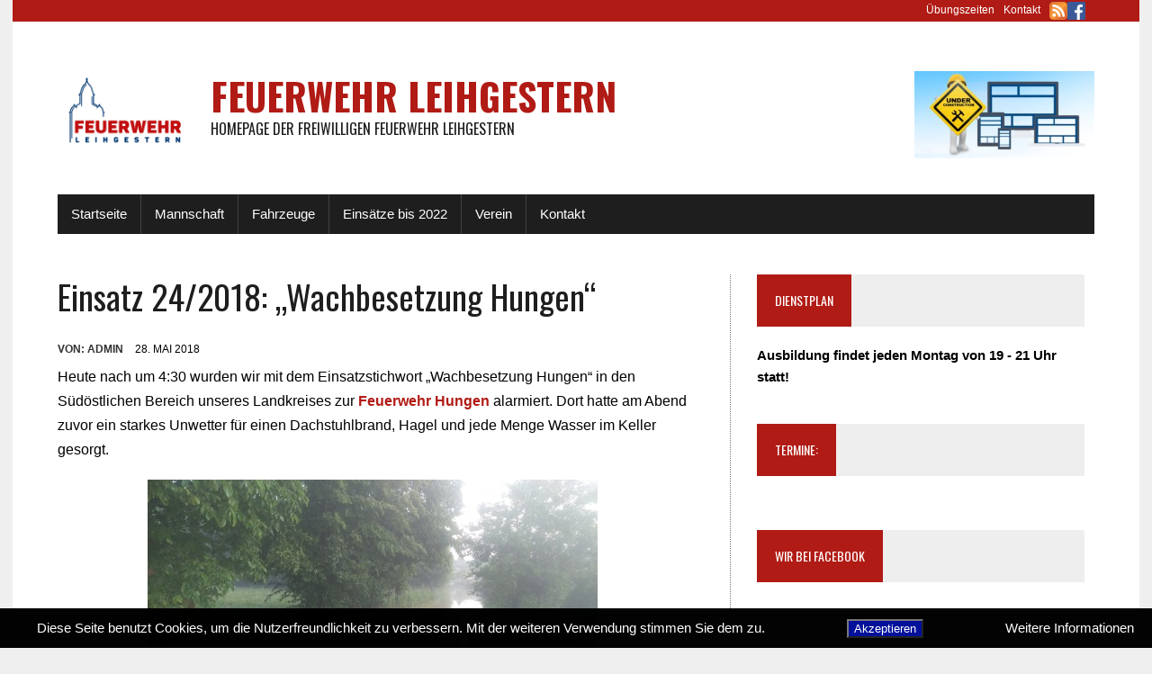

--- FILE ---
content_type: text/html; charset=UTF-8
request_url: https://www.feuerwehr-leihgestern.de/2018/05/28/einsatz-252018-wachbesetzung-hungen/
body_size: 9078
content:
<!DOCTYPE html>
<html class="no-js" lang="de">
<head>
<meta charset="UTF-8">
<meta name="viewport" content="width=device-width, initial-scale=1.0">
<link rel="profile" href="http://gmpg.org/xfn/11" />
<title>Einsatz 24/2018: &#8222;Wachbesetzung Hungen&#8220; &#8211; Feuerwehr Leihgestern</title>
<meta name='robots' content='max-image-preview:large' />
<link rel='dns-prefetch' href='//www.google.com' />
<link rel='dns-prefetch' href='//ajax.googleapis.com' />
<link rel='dns-prefetch' href='//fonts.googleapis.com' />
<link rel='dns-prefetch' href='//s.w.org' />
<link rel="alternate" type="application/rss+xml" title="Feuerwehr Leihgestern &raquo; Feed" href="https://www.feuerwehr-leihgestern.de/feed/" />
<link rel="alternate" type="application/rss+xml" title="Feuerwehr Leihgestern &raquo; Kommentar-Feed" href="https://www.feuerwehr-leihgestern.de/comments/feed/" />
<script type="text/javascript">
window._wpemojiSettings = {"baseUrl":"https:\/\/s.w.org\/images\/core\/emoji\/14.0.0\/72x72\/","ext":".png","svgUrl":"https:\/\/s.w.org\/images\/core\/emoji\/14.0.0\/svg\/","svgExt":".svg","source":{"concatemoji":"https:\/\/www.feuerwehr-leihgestern.de\/wp-includes\/js\/wp-emoji-release.min.js?ver=6.0.11"}};
/*! This file is auto-generated */
!function(e,a,t){var n,r,o,i=a.createElement("canvas"),p=i.getContext&&i.getContext("2d");function s(e,t){var a=String.fromCharCode,e=(p.clearRect(0,0,i.width,i.height),p.fillText(a.apply(this,e),0,0),i.toDataURL());return p.clearRect(0,0,i.width,i.height),p.fillText(a.apply(this,t),0,0),e===i.toDataURL()}function c(e){var t=a.createElement("script");t.src=e,t.defer=t.type="text/javascript",a.getElementsByTagName("head")[0].appendChild(t)}for(o=Array("flag","emoji"),t.supports={everything:!0,everythingExceptFlag:!0},r=0;r<o.length;r++)t.supports[o[r]]=function(e){if(!p||!p.fillText)return!1;switch(p.textBaseline="top",p.font="600 32px Arial",e){case"flag":return s([127987,65039,8205,9895,65039],[127987,65039,8203,9895,65039])?!1:!s([55356,56826,55356,56819],[55356,56826,8203,55356,56819])&&!s([55356,57332,56128,56423,56128,56418,56128,56421,56128,56430,56128,56423,56128,56447],[55356,57332,8203,56128,56423,8203,56128,56418,8203,56128,56421,8203,56128,56430,8203,56128,56423,8203,56128,56447]);case"emoji":return!s([129777,127995,8205,129778,127999],[129777,127995,8203,129778,127999])}return!1}(o[r]),t.supports.everything=t.supports.everything&&t.supports[o[r]],"flag"!==o[r]&&(t.supports.everythingExceptFlag=t.supports.everythingExceptFlag&&t.supports[o[r]]);t.supports.everythingExceptFlag=t.supports.everythingExceptFlag&&!t.supports.flag,t.DOMReady=!1,t.readyCallback=function(){t.DOMReady=!0},t.supports.everything||(n=function(){t.readyCallback()},a.addEventListener?(a.addEventListener("DOMContentLoaded",n,!1),e.addEventListener("load",n,!1)):(e.attachEvent("onload",n),a.attachEvent("onreadystatechange",function(){"complete"===a.readyState&&t.readyCallback()})),(e=t.source||{}).concatemoji?c(e.concatemoji):e.wpemoji&&e.twemoji&&(c(e.twemoji),c(e.wpemoji)))}(window,document,window._wpemojiSettings);
</script>
<style type="text/css">
img.wp-smiley,
img.emoji {
	display: inline !important;
	border: none !important;
	box-shadow: none !important;
	height: 1em !important;
	width: 1em !important;
	margin: 0 0.07em !important;
	vertical-align: -0.1em !important;
	background: none !important;
	padding: 0 !important;
}
</style>
	<link rel='stylesheet' id='ai1ec_style-css'  href='//www.feuerwehr-leihgestern.de/wp-content/plugins/all-in-one-event-calendar/public/themes-ai1ec/vortex/css/ai1ec_parsed_css.css?ver=3.0.0' type='text/css' media='all' />
<link rel='stylesheet' id='wp-block-library-css'  href='https://www.feuerwehr-leihgestern.de/wp-includes/css/dist/block-library/style.min.css?ver=6.0.11' type='text/css' media='all' />
<style id='global-styles-inline-css' type='text/css'>
body{--wp--preset--color--black: #000000;--wp--preset--color--cyan-bluish-gray: #abb8c3;--wp--preset--color--white: #ffffff;--wp--preset--color--pale-pink: #f78da7;--wp--preset--color--vivid-red: #cf2e2e;--wp--preset--color--luminous-vivid-orange: #ff6900;--wp--preset--color--luminous-vivid-amber: #fcb900;--wp--preset--color--light-green-cyan: #7bdcb5;--wp--preset--color--vivid-green-cyan: #00d084;--wp--preset--color--pale-cyan-blue: #8ed1fc;--wp--preset--color--vivid-cyan-blue: #0693e3;--wp--preset--color--vivid-purple: #9b51e0;--wp--preset--gradient--vivid-cyan-blue-to-vivid-purple: linear-gradient(135deg,rgba(6,147,227,1) 0%,rgb(155,81,224) 100%);--wp--preset--gradient--light-green-cyan-to-vivid-green-cyan: linear-gradient(135deg,rgb(122,220,180) 0%,rgb(0,208,130) 100%);--wp--preset--gradient--luminous-vivid-amber-to-luminous-vivid-orange: linear-gradient(135deg,rgba(252,185,0,1) 0%,rgba(255,105,0,1) 100%);--wp--preset--gradient--luminous-vivid-orange-to-vivid-red: linear-gradient(135deg,rgba(255,105,0,1) 0%,rgb(207,46,46) 100%);--wp--preset--gradient--very-light-gray-to-cyan-bluish-gray: linear-gradient(135deg,rgb(238,238,238) 0%,rgb(169,184,195) 100%);--wp--preset--gradient--cool-to-warm-spectrum: linear-gradient(135deg,rgb(74,234,220) 0%,rgb(151,120,209) 20%,rgb(207,42,186) 40%,rgb(238,44,130) 60%,rgb(251,105,98) 80%,rgb(254,248,76) 100%);--wp--preset--gradient--blush-light-purple: linear-gradient(135deg,rgb(255,206,236) 0%,rgb(152,150,240) 100%);--wp--preset--gradient--blush-bordeaux: linear-gradient(135deg,rgb(254,205,165) 0%,rgb(254,45,45) 50%,rgb(107,0,62) 100%);--wp--preset--gradient--luminous-dusk: linear-gradient(135deg,rgb(255,203,112) 0%,rgb(199,81,192) 50%,rgb(65,88,208) 100%);--wp--preset--gradient--pale-ocean: linear-gradient(135deg,rgb(255,245,203) 0%,rgb(182,227,212) 50%,rgb(51,167,181) 100%);--wp--preset--gradient--electric-grass: linear-gradient(135deg,rgb(202,248,128) 0%,rgb(113,206,126) 100%);--wp--preset--gradient--midnight: linear-gradient(135deg,rgb(2,3,129) 0%,rgb(40,116,252) 100%);--wp--preset--duotone--dark-grayscale: url('#wp-duotone-dark-grayscale');--wp--preset--duotone--grayscale: url('#wp-duotone-grayscale');--wp--preset--duotone--purple-yellow: url('#wp-duotone-purple-yellow');--wp--preset--duotone--blue-red: url('#wp-duotone-blue-red');--wp--preset--duotone--midnight: url('#wp-duotone-midnight');--wp--preset--duotone--magenta-yellow: url('#wp-duotone-magenta-yellow');--wp--preset--duotone--purple-green: url('#wp-duotone-purple-green');--wp--preset--duotone--blue-orange: url('#wp-duotone-blue-orange');--wp--preset--font-size--small: 13px;--wp--preset--font-size--medium: 20px;--wp--preset--font-size--large: 36px;--wp--preset--font-size--x-large: 42px;}.has-black-color{color: var(--wp--preset--color--black) !important;}.has-cyan-bluish-gray-color{color: var(--wp--preset--color--cyan-bluish-gray) !important;}.has-white-color{color: var(--wp--preset--color--white) !important;}.has-pale-pink-color{color: var(--wp--preset--color--pale-pink) !important;}.has-vivid-red-color{color: var(--wp--preset--color--vivid-red) !important;}.has-luminous-vivid-orange-color{color: var(--wp--preset--color--luminous-vivid-orange) !important;}.has-luminous-vivid-amber-color{color: var(--wp--preset--color--luminous-vivid-amber) !important;}.has-light-green-cyan-color{color: var(--wp--preset--color--light-green-cyan) !important;}.has-vivid-green-cyan-color{color: var(--wp--preset--color--vivid-green-cyan) !important;}.has-pale-cyan-blue-color{color: var(--wp--preset--color--pale-cyan-blue) !important;}.has-vivid-cyan-blue-color{color: var(--wp--preset--color--vivid-cyan-blue) !important;}.has-vivid-purple-color{color: var(--wp--preset--color--vivid-purple) !important;}.has-black-background-color{background-color: var(--wp--preset--color--black) !important;}.has-cyan-bluish-gray-background-color{background-color: var(--wp--preset--color--cyan-bluish-gray) !important;}.has-white-background-color{background-color: var(--wp--preset--color--white) !important;}.has-pale-pink-background-color{background-color: var(--wp--preset--color--pale-pink) !important;}.has-vivid-red-background-color{background-color: var(--wp--preset--color--vivid-red) !important;}.has-luminous-vivid-orange-background-color{background-color: var(--wp--preset--color--luminous-vivid-orange) !important;}.has-luminous-vivid-amber-background-color{background-color: var(--wp--preset--color--luminous-vivid-amber) !important;}.has-light-green-cyan-background-color{background-color: var(--wp--preset--color--light-green-cyan) !important;}.has-vivid-green-cyan-background-color{background-color: var(--wp--preset--color--vivid-green-cyan) !important;}.has-pale-cyan-blue-background-color{background-color: var(--wp--preset--color--pale-cyan-blue) !important;}.has-vivid-cyan-blue-background-color{background-color: var(--wp--preset--color--vivid-cyan-blue) !important;}.has-vivid-purple-background-color{background-color: var(--wp--preset--color--vivid-purple) !important;}.has-black-border-color{border-color: var(--wp--preset--color--black) !important;}.has-cyan-bluish-gray-border-color{border-color: var(--wp--preset--color--cyan-bluish-gray) !important;}.has-white-border-color{border-color: var(--wp--preset--color--white) !important;}.has-pale-pink-border-color{border-color: var(--wp--preset--color--pale-pink) !important;}.has-vivid-red-border-color{border-color: var(--wp--preset--color--vivid-red) !important;}.has-luminous-vivid-orange-border-color{border-color: var(--wp--preset--color--luminous-vivid-orange) !important;}.has-luminous-vivid-amber-border-color{border-color: var(--wp--preset--color--luminous-vivid-amber) !important;}.has-light-green-cyan-border-color{border-color: var(--wp--preset--color--light-green-cyan) !important;}.has-vivid-green-cyan-border-color{border-color: var(--wp--preset--color--vivid-green-cyan) !important;}.has-pale-cyan-blue-border-color{border-color: var(--wp--preset--color--pale-cyan-blue) !important;}.has-vivid-cyan-blue-border-color{border-color: var(--wp--preset--color--vivid-cyan-blue) !important;}.has-vivid-purple-border-color{border-color: var(--wp--preset--color--vivid-purple) !important;}.has-vivid-cyan-blue-to-vivid-purple-gradient-background{background: var(--wp--preset--gradient--vivid-cyan-blue-to-vivid-purple) !important;}.has-light-green-cyan-to-vivid-green-cyan-gradient-background{background: var(--wp--preset--gradient--light-green-cyan-to-vivid-green-cyan) !important;}.has-luminous-vivid-amber-to-luminous-vivid-orange-gradient-background{background: var(--wp--preset--gradient--luminous-vivid-amber-to-luminous-vivid-orange) !important;}.has-luminous-vivid-orange-to-vivid-red-gradient-background{background: var(--wp--preset--gradient--luminous-vivid-orange-to-vivid-red) !important;}.has-very-light-gray-to-cyan-bluish-gray-gradient-background{background: var(--wp--preset--gradient--very-light-gray-to-cyan-bluish-gray) !important;}.has-cool-to-warm-spectrum-gradient-background{background: var(--wp--preset--gradient--cool-to-warm-spectrum) !important;}.has-blush-light-purple-gradient-background{background: var(--wp--preset--gradient--blush-light-purple) !important;}.has-blush-bordeaux-gradient-background{background: var(--wp--preset--gradient--blush-bordeaux) !important;}.has-luminous-dusk-gradient-background{background: var(--wp--preset--gradient--luminous-dusk) !important;}.has-pale-ocean-gradient-background{background: var(--wp--preset--gradient--pale-ocean) !important;}.has-electric-grass-gradient-background{background: var(--wp--preset--gradient--electric-grass) !important;}.has-midnight-gradient-background{background: var(--wp--preset--gradient--midnight) !important;}.has-small-font-size{font-size: var(--wp--preset--font-size--small) !important;}.has-medium-font-size{font-size: var(--wp--preset--font-size--medium) !important;}.has-large-font-size{font-size: var(--wp--preset--font-size--large) !important;}.has-x-large-font-size{font-size: var(--wp--preset--font-size--x-large) !important;}
</style>
<link rel='stylesheet' id='ccf-jquery-ui-css'  href='//ajax.googleapis.com/ajax/libs/jqueryui/1.8.2/themes/smoothness/jquery-ui.css?ver=6.0.11' type='text/css' media='all' />
<link rel='stylesheet' id='ccf-form-css'  href='https://www.feuerwehr-leihgestern.de/wp-content/plugins/custom-contact-forms/assets/build/css/form.min.css?ver=7.8.5' type='text/css' media='all' />
<link rel='stylesheet' id='fhw_dsgvo_cookie_register_frontend_style-css'  href='https://www.feuerwehr-leihgestern.de/wp-content/plugins/dsgvo-tools-cookie-hinweis-datenschutz/styles/frontend.css?ver=1769110682' type='text/css' media='all' />
<link rel='stylesheet' id='style-css'  href='https://www.feuerwehr-leihgestern.de/wp-content/themes/feuerwehr/style.css?ver=6.0.11' type='text/css' media='all' />
<link rel='stylesheet' id='mh-google-fonts-css'  href='https://fonts.googleapis.com/css?family=Oswald:400,700,300|PT+Serif:400,400italic,700,700italic' type='text/css' media='all' />
<link rel='stylesheet' id='mh-font-awesome-css'  href='https://www.feuerwehr-leihgestern.de/wp-content/themes/mh-newsdesk-lite/includes/font-awesome.min.css' type='text/css' media='all' />
<link rel='stylesheet' id='mh-style-css'  href='https://www.feuerwehr-leihgestern.de/wp-content/themes/feuerwehr/style.css?ver=6.0.11' type='text/css' media='all' />
<script type='text/javascript' src='https://www.feuerwehr-leihgestern.de/wp-includes/js/jquery/jquery.min.js?ver=3.6.0' id='jquery-core-js'></script>
<script type='text/javascript' src='https://www.feuerwehr-leihgestern.de/wp-includes/js/jquery/jquery-migrate.min.js?ver=3.3.2' id='jquery-migrate-js'></script>
<script type='text/javascript' src='https://www.feuerwehr-leihgestern.de/wp-includes/js/jquery/ui/core.min.js?ver=1.13.1' id='jquery-ui-core-js'></script>
<script type='text/javascript' src='https://www.feuerwehr-leihgestern.de/wp-includes/js/jquery/ui/datepicker.min.js?ver=1.13.1' id='jquery-ui-datepicker-js'></script>
<script type='text/javascript' id='jquery-ui-datepicker-js-after'>
jQuery(function(jQuery){jQuery.datepicker.setDefaults({"closeText":"Schlie\u00dfen","currentText":"Heute","monthNames":["Januar","Februar","M\u00e4rz","April","Mai","Juni","Juli","August","September","Oktober","November","Dezember"],"monthNamesShort":["Jan.","Feb.","M\u00e4rz","Apr.","Mai","Juni","Juli","Aug.","Sep.","Okt.","Nov.","Dez."],"nextText":"Weiter","prevText":"Zur\u00fcck","dayNames":["Sonntag","Montag","Dienstag","Mittwoch","Donnerstag","Freitag","Samstag"],"dayNamesShort":["So.","Mo.","Di.","Mi.","Do.","Fr.","Sa."],"dayNamesMin":["S","M","D","M","D","F","S"],"dateFormat":"d. MM yy","firstDay":1,"isRTL":false});});
</script>
<script type='text/javascript' src='https://www.feuerwehr-leihgestern.de/wp-includes/js/underscore.min.js?ver=1.13.3' id='underscore-js'></script>
<script type='text/javascript' id='ccf-form-js-extra'>
/* <![CDATA[ */
var ccfSettings = {"ajaxurl":"https:\/\/www.feuerwehr-leihgestern.de\/wp-admin\/admin-ajax.php","required":"Dies ist ein Pflichfeld.","date_required":"Datum ist ein Pflichtfeld.","hour_required":"Uhrzeit ist ein Pflichtfeld.","minute_required":"Minuten sind ein Pflichtfeld.","am-pm_required":"AM\/PM ist ein Pflichtfeld.","match":"E-Mailadressen gleichen sich nicht.","email":"Dies ist keine g\u00fcltige E-Mailadresse.","recaptcha":"Deine CAPTCHA Eingabe war leider nicht korrekt.","recaptcha_theme":"light","phone":"Dies ist keine valide Telefonnummer.","digits":"This phone number is not 10 digits","hour":"Dies ist keine valide Stundenangabe.","date":"Das Datum ist nicht valide.","minute":"Dies ist keine valide Minutenangabe.","fileExtension":"Dies ist keine erlaubte Dateiendung.","fileSize":"Die Datei ist gr\u00f6\u00dfer als","unknown":"Ein unbekannter Fehler ist unbekannterweise aufgetreten.","website":"Ung\u00fcltige URL."};
/* ]]> */
</script>
<script type='text/javascript' src='https://www.feuerwehr-leihgestern.de/wp-content/plugins/custom-contact-forms/assets/build/js/form.min.js?ver=7.8.5' id='ccf-form-js'></script>
<script type='text/javascript' src='https://www.feuerwehr-leihgestern.de/wp-content/plugins/dsgvo-tools-cookie-hinweis-datenschutz/js/js.js?ver=1769110682' id='fhw_dsgvo_cookie_js-js'></script>
<script type='text/javascript' src='https://www.feuerwehr-leihgestern.de/wp-content/themes/mh-newsdesk-lite/js/scripts.js?ver=6.0.11' id='mh-scripts-js'></script>
<link rel="https://api.w.org/" href="https://www.feuerwehr-leihgestern.de/wp-json/" /><link rel="alternate" type="application/json" href="https://www.feuerwehr-leihgestern.de/wp-json/wp/v2/posts/3160" /><link rel="EditURI" type="application/rsd+xml" title="RSD" href="https://www.feuerwehr-leihgestern.de/xmlrpc.php?rsd" />
<link rel="wlwmanifest" type="application/wlwmanifest+xml" href="https://www.feuerwehr-leihgestern.de/wp-includes/wlwmanifest.xml" /> 
<meta name="generator" content="WordPress 6.0.11" />
<link rel="canonical" href="https://www.feuerwehr-leihgestern.de/2018/05/28/einsatz-252018-wachbesetzung-hungen/" />
<link rel='shortlink' href='https://www.feuerwehr-leihgestern.de/?p=3160' />
<link rel="alternate" type="application/json+oembed" href="https://www.feuerwehr-leihgestern.de/wp-json/oembed/1.0/embed?url=https%3A%2F%2Fwww.feuerwehr-leihgestern.de%2F2018%2F05%2F28%2Feinsatz-252018-wachbesetzung-hungen%2F" />
<link rel="alternate" type="text/xml+oembed" href="https://www.feuerwehr-leihgestern.de/wp-json/oembed/1.0/embed?url=https%3A%2F%2Fwww.feuerwehr-leihgestern.de%2F2018%2F05%2F28%2Feinsatz-252018-wachbesetzung-hungen%2F&#038;format=xml" />

<link rel="stylesheet" href="https://www.feuerwehr-leihgestern.de/wp-content/plugins/count-per-day/counter.css" type="text/css" />
<!--[if lt IE 9]>
<script src="https://www.feuerwehr-leihgestern.de/wp-content/themes/mh-newsdesk-lite/js/css3-mediaqueries.js"></script>
<![endif]-->
<meta name="generator" content="Powered by WPBakery Page Builder - drag and drop page builder for WordPress."/>
<link rel="icon" href="https://www.feuerwehr-leihgestern.de/wp-content/uploads/2018/09/FF_Leihgestern_logo_online_320-144x144.png" sizes="32x32" />
<link rel="icon" href="https://www.feuerwehr-leihgestern.de/wp-content/uploads/2018/09/FF_Leihgestern_logo_online_320.png" sizes="192x192" />
<link rel="apple-touch-icon" href="https://www.feuerwehr-leihgestern.de/wp-content/uploads/2018/09/FF_Leihgestern_logo_online_320.png" />
<meta name="msapplication-TileImage" content="https://www.feuerwehr-leihgestern.de/wp-content/uploads/2018/09/FF_Leihgestern_logo_online_320.png" />
<style id="sccss">/* Füge hier Dein eigenes CSS ein */
table.minimalistBlack {
  border: 3px solid #000000;
  table-layout: auto;
  width: 100%;
  text-align: left;
  border-collapse: collapse;
}
table.minimalistBlack td, table.minimalistBlack th {
  border: 1px solid #000000;
  padding: 5px 4px;
}
table.minimalistBlack tbody td {
  font-size: 13px;
}
table.minimalistBlack thead {
  background: #CFCFCF;
  background: -moz-linear-gradient(top, #dbdbdb 0%, #d3d3d3 66%, #CFCFCF 100%);
  background: -webkit-linear-gradient(top, #dbdbdb 0%, #d3d3d3 66%, #CFCFCF 100%);
  background: linear-gradient(to bottom, #dbdbdb 0%, #d3d3d3 66%, #CFCFCF 100%);
  border-bottom: 3px solid #000000;
}
table.minimalistBlack thead th {
  font-size: 15px;
  font-weight: bold;
  color: #000000;
  text-align: center;
}
table.minimalistBlack tfoot td {
  font-size: 14px;
}</style><noscript><style> .wpb_animate_when_almost_visible { opacity: 1; }</style></noscript></head>
<body class="post-template-default single single-post postid-3160 single-format-standard mh-right-sb wpb-js-composer js-comp-ver-6.2.0 vc_responsive">
<div id="mh-wrapper">
<header class="mh-header">
	<div class="shortlinks">	
		<div class="menu-top-menue-container"><ul id="menu-top-menue" class="menu"><li id="menu-item-4599" class="menu-item menu-item-type-post_type menu-item-object-page menu-item-4599"><a href="https://www.feuerwehr-leihgestern.de/mannschaft/uebungszeiten/">Übungszeiten</a></li>
<li id="menu-item-4352" class="menu-item menu-item-type-post_type menu-item-object-page menu-item-4352"><a href="https://www.feuerwehr-leihgestern.de/kontakt/kontakt/">Kontakt</a></li>
<li id="menu-item-4623" class="menu-item menu-item-type-custom menu-item-object-custom menu-item-has-children menu-item-4623"><a href="#"><a href="https://www.feuerwehr-leihgestern.de/feed"><img src="https://www.feuerwehr-leihgestern.de/wp-content/uploads/2021/02/rss-e1526571042629.png" title="Folge uns auf Facebook" width="20" height="20"></a></a>
<ul class="sub-menu">
	<li id="menu-item-4620" class="menu-item menu-item-type-custom menu-item-object-custom menu-item-4620"><a href="#"><a href="https://www.facebook.com/FeuerwehrLeihgestern"><img src="https://www.feuerwehr-leihgestern.de/wp-content/uploads/2021/02/facebook_logo-e1526570721574.png" title="Folge uns auf Facebook" width="20" height="20"></a></a></li>
</ul>
</li>
</ul></div>	</div>
	<div class="header-wrap clearfix">
		<a href="https://www.feuerwehr-leihgestern.de">
			<img src="https://www.feuerwehr-leihgestern.de/wp-content/uploads/2018/09/FF_Leihgestern_logo_online_320.png"  width="150" style="float:left;margin-right:20px;">
		</a>
		<div class="logo">
			<a href="https://www.feuerwehr-leihgestern.de"><h4 class="logo-title">Feuerwehr Leihgestern</h1>
			<h5 class="logo-tagline">Homepage der Freiwilligen Feuerwehr Leihgestern</h2></a>
		</div>
		<div class="header-right">
			<div><a href="https://www.feuerwehr-leihgestern.de/2021/01/26/homepage-wird-aktualisiert/"><img width="200" height="98" src="https://www.feuerwehr-leihgestern.de/wp-content/uploads/2021/01/maintenance-2422171_1920-300x146.jpg" class="image wp-image-4083  attachment-200x98 size-200x98" alt="" loading="lazy" style="max-width: 100%; height: auto;" srcset="https://www.feuerwehr-leihgestern.de/wp-content/uploads/2021/01/maintenance-2422171_1920-300x146.jpg 300w, https://www.feuerwehr-leihgestern.de/wp-content/uploads/2021/01/maintenance-2422171_1920-500x244.jpg 500w, https://www.feuerwehr-leihgestern.de/wp-content/uploads/2021/01/maintenance-2422171_1920-768x375.jpg 768w, https://www.feuerwehr-leihgestern.de/wp-content/uploads/2021/01/maintenance-2422171_1920-1536x750.jpg 1536w, https://www.feuerwehr-leihgestern.de/wp-content/uploads/2021/01/maintenance-2422171_1920.jpg 1920w" sizes="(max-width: 200px) 100vw, 200px" /></a></div> 
		</div>
	</div>
	<div class="header-menu clearfix">
		<nav class="main-nav clearfix">
			<div class="menu-menue-container"><ul id="menu-menue" class="menu"><li id="menu-item-4051" class="menu-item menu-item-type-custom menu-item-object-custom menu-item-home menu-item-has-children menu-item-4051"><a href="http://www.feuerwehr-leihgestern.de">Startseite</a>
<ul class="sub-menu">
	<li id="menu-item-4428" class="menu-item menu-item-type-post_type menu-item-object-page current_page_parent menu-item-4428"><a href="https://www.feuerwehr-leihgestern.de/start/berichte/">Alle Berichte</a></li>
	<li id="menu-item-4632" class="menu-item menu-item-type-post_type_archive menu-item-object-einsatz menu-item-4632"><a href="https://www.feuerwehr-leihgestern.de/einsatz/">Einsatzberichte</a></li>
</ul>
</li>
<li id="menu-item-4281" class="menu-item menu-item-type-post_type menu-item-object-page menu-item-has-children menu-item-4281"><a href="https://www.feuerwehr-leihgestern.de/mannschaft/einsatzabteilung/">Mannschaft</a>
<ul class="sub-menu">
	<li id="menu-item-4058" class="menu-item menu-item-type-post_type menu-item-object-page menu-item-has-children menu-item-4058"><a href="https://www.feuerwehr-leihgestern.de/mannschaft/einsatzabteilung/">Einsatzabteilung</a>
	<ul class="sub-menu">
		<li id="menu-item-4080" class="menu-item menu-item-type-post_type menu-item-object-page menu-item-4080"><a href="https://www.feuerwehr-leihgestern.de/mannschaft/einsatzabteilung/geschichte-der-ff-leihgestern/">Geschichte der FF Leihgestern</a></li>
	</ul>
</li>
	<li id="menu-item-4750" class="menu-item menu-item-type-post_type menu-item-object-page menu-item-4750"><a href="https://www.feuerwehr-leihgestern.de/mannschaft/jugendfeuerwehr/">Jugendfeuerwehr</a></li>
	<li id="menu-item-4751" class="menu-item menu-item-type-post_type menu-item-object-page menu-item-4751"><a href="https://www.feuerwehr-leihgestern.de/mannschaft/minifeuerwehr/">Minifeuerwehr</a></li>
	<li id="menu-item-4063" class="menu-item menu-item-type-post_type menu-item-object-page menu-item-4063"><a href="https://www.feuerwehr-leihgestern.de/mannschaft/ehren-und-altersabteilung/">Ehren- und Altersabteilung</a></li>
	<li id="menu-item-4749" class="menu-item menu-item-type-post_type menu-item-object-page menu-item-4749"><a href="https://www.feuerwehr-leihgestern.de/mannschaft/ansprechpartner/">Ansprechpartner</a></li>
	<li id="menu-item-4748" class="menu-item menu-item-type-post_type menu-item-object-page menu-item-4748"><a href="https://www.feuerwehr-leihgestern.de/mannschaft/uebungszeiten/">Übungszeiten</a></li>
	<li id="menu-item-4295" class="menu-item menu-item-type-post_type menu-item-object-page menu-item-4295"><a href="https://www.feuerwehr-leihgestern.de/mannschaft/standort-feuerwehrgeraetehaus/">Standort</a></li>
</ul>
</li>
<li id="menu-item-4752" class="menu-item menu-item-type-post_type menu-item-object-page menu-item-has-children menu-item-4752"><a href="https://www.feuerwehr-leihgestern.de/fahrzeuge-neu/">Fahrzeuge</a>
<ul class="sub-menu">
	<li id="menu-item-4760" class="menu-item menu-item-type-post_type menu-item-object-fahrzeug menu-item-4760"><a href="https://www.feuerwehr-leihgestern.de/fahrzeug/tlf-16-25/">TLF 16/25</a></li>
	<li id="menu-item-4755" class="menu-item menu-item-type-post_type menu-item-object-fahrzeug menu-item-4755"><a href="https://www.feuerwehr-leihgestern.de/fahrzeug/loeschgruppenfahrzeug-lf-20-kats-bund/">LF 20 KatS Bund</a></li>
	<li id="menu-item-4754" class="menu-item menu-item-type-post_type menu-item-object-fahrzeug menu-item-4754"><a href="https://www.feuerwehr-leihgestern.de/fahrzeug/geraetewagen-logistik-gw-l/">GW-L</a></li>
	<li id="menu-item-4756" class="menu-item menu-item-type-post_type menu-item-object-fahrzeug menu-item-4756"><a href="https://www.feuerwehr-leihgestern.de/fahrzeug/mannschaftstransportfahrzeug-mtf/">MTF</a></li>
	<li id="menu-item-4761" class="menu-item menu-item-type-taxonomy menu-item-object-standort menu-item-4761"><a href="https://www.feuerwehr-leihgestern.de/Standort/oldies/">Ehemalige</a></li>
</ul>
</li>
<li id="menu-item-5264" class="menu-item menu-item-type-post_type menu-item-object-page menu-item-has-children menu-item-5264"><a href="https://www.feuerwehr-leihgestern.de/einsaetze/einsaetze-2022/">Einsätze bis 2022</a>
<ul class="sub-menu">
	<li id="menu-item-4507" class="menu-item menu-item-type-post_type menu-item-object-page menu-item-4507"><a href="https://www.feuerwehr-leihgestern.de/einsaetze/einsaetze-2021/">Einsätze 2021</a></li>
	<li id="menu-item-4052" class="menu-item menu-item-type-post_type menu-item-object-page menu-item-4052"><a href="https://www.feuerwehr-leihgestern.de/einsaetze/einsaetze-2020/">Einsätze 2020</a></li>
	<li id="menu-item-4053" class="menu-item menu-item-type-post_type menu-item-object-page menu-item-4053"><a href="https://www.feuerwehr-leihgestern.de/einsaetze/einsaetze-2019/">Einsätze 2019</a></li>
	<li id="menu-item-4054" class="menu-item menu-item-type-post_type menu-item-object-page menu-item-4054"><a href="https://www.feuerwehr-leihgestern.de/einsaetze/einsatze-2018/">Einsätze 2018</a></li>
	<li id="menu-item-4071" class="menu-item menu-item-type-post_type menu-item-object-page menu-item-4071"><a href="https://www.feuerwehr-leihgestern.de/einsaetze/einsatze-2017/">Einsätze 2017</a></li>
	<li id="menu-item-4070" class="menu-item menu-item-type-post_type menu-item-object-page menu-item-4070"><a href="https://www.feuerwehr-leihgestern.de/einsaetze/einsatze-2016/">Einsätze 2016</a></li>
	<li id="menu-item-4067" class="menu-item menu-item-type-post_type menu-item-object-page menu-item-4067"><a href="https://www.feuerwehr-leihgestern.de/einsaetze/einsatze-2015/">Einsätze 2015</a></li>
	<li id="menu-item-4069" class="menu-item menu-item-type-post_type menu-item-object-page menu-item-4069"><a href="https://www.feuerwehr-leihgestern.de/einsaetze/einsatze-2014/">Einsätze 2014</a></li>
	<li id="menu-item-4065" class="menu-item menu-item-type-post_type menu-item-object-page menu-item-4065"><a href="https://www.feuerwehr-leihgestern.de/einsaetze/einsatze-2013/">Einsätze 2013</a></li>
	<li id="menu-item-4064" class="menu-item menu-item-type-post_type menu-item-object-page menu-item-4064"><a href="https://www.feuerwehr-leihgestern.de/einsaetze/einsatze-2012/">Einsätze 2012</a></li>
	<li id="menu-item-4056" class="menu-item menu-item-type-post_type menu-item-object-page menu-item-4056"><a href="https://www.feuerwehr-leihgestern.de/einsaetze/einsatze-2011/">Einsätze 2011</a></li>
	<li id="menu-item-4057" class="menu-item menu-item-type-post_type menu-item-object-page menu-item-4057"><a href="https://www.feuerwehr-leihgestern.de/einsaetze/einsatze-2010/">Einsätze 2010</a></li>
</ul>
</li>
<li id="menu-item-4388" class="menu-item menu-item-type-post_type menu-item-object-page menu-item-has-children menu-item-4388"><a href="https://www.feuerwehr-leihgestern.de/verein/">Verein</a>
<ul class="sub-menu">
	<li id="menu-item-4753" class="menu-item menu-item-type-post_type menu-item-object-page menu-item-4753"><a href="https://www.feuerwehr-leihgestern.de/verein/feuerwehr-feuerwehr/">Feuerwehr ≠ Feuerwehr</a></li>
	<li id="menu-item-4066" class="menu-item menu-item-type-post_type menu-item-object-page menu-item-4066"><a href="https://www.feuerwehr-leihgestern.de/verein/vereinsformulare/">Downloads</a></li>
</ul>
</li>
<li id="menu-item-4395" class="menu-item menu-item-type-post_type menu-item-object-page menu-item-4395"><a href="https://www.feuerwehr-leihgestern.de/kontakt/kontakt/">Kontakt</a></li>
</ul></div>		</nav>
	</div>
</header><div class="mh-section mh-group">
	<div id="main-content" class="mh-content"><article id="post-3160" class="post-3160 post type-post status-publish format-standard hentry category-allgemein category-einsatz category-einsatzabteilung">
	<header class="entry-header clearfix">
		<h1 class="entry-title">Einsatz 24/2018: &#8222;Wachbesetzung Hungen&#8220;</h1>
			</header>
	<div class="content-thumb">
		</div>
	<p class="entry-meta">
<span class="entry-meta-author vcard author">Von: <a class="fn" href="https://www.feuerwehr-leihgestern.de/author/marcb/">Admin</a></span>
<span class="entry-meta-date updated">28. Mai 2018</span>
</p>
	<div class="entry-content clearfix">
		<p>Heute nach um 4:30 wurden wir mit dem Einsatzstichwort &#8222;Wachbesetzung Hungen&#8220; in den Südöstlichen Bereich unseres Landkreises zur <a href="https://www.facebook.com/feuerwehrhungen/?fref=mentions">Feuerwehr Hungen</a> alarmiert. Dort hatte am Abend zuvor ein starkes Unwetter für einen Dachstuhlbrand, Hagel und jede Menge Wasser im Keller gesorgt.</p>
<p><a href="http://www.feuerwehr-leihgestern.de/wp-content/uploads/2018/07/Wachbesetzung-Hungen.jpg"><img class="aligncenter size-large wp-image-3162" alt="Wachbesetzung Hungen" src="http://www.feuerwehr-leihgestern.de/wp-content/uploads/2018/07/Wachbesetzung-Hungen-500x281.jpg" width="500" height="281" srcset="https://www.feuerwehr-leihgestern.de/wp-content/uploads/2018/07/Wachbesetzung-Hungen-500x281.jpg 500w, https://www.feuerwehr-leihgestern.de/wp-content/uploads/2018/07/Wachbesetzung-Hungen-300x168.jpg 300w, https://www.feuerwehr-leihgestern.de/wp-content/uploads/2018/07/Wachbesetzung-Hungen.jpg 2016w" sizes="(max-width: 500px) 100vw, 500px" /></a></p>
<p><span id="more-3160"></span></p>
<p>&nbsp;</p>
<p><a href="http://www.feuerwehr-leihgestern.de/wp-content/uploads/2018/07/Wachbesetzung-Hungen-2.jpg"><img loading="lazy" class="aligncenter size-large wp-image-3161" alt="Wachbesetzung Hungen 2" src="http://www.feuerwehr-leihgestern.de/wp-content/uploads/2018/07/Wachbesetzung-Hungen-2-500x281.jpg" width="500" height="281" srcset="https://www.feuerwehr-leihgestern.de/wp-content/uploads/2018/07/Wachbesetzung-Hungen-2-500x281.jpg 500w, https://www.feuerwehr-leihgestern.de/wp-content/uploads/2018/07/Wachbesetzung-Hungen-2-300x168.jpg 300w, https://www.feuerwehr-leihgestern.de/wp-content/uploads/2018/07/Wachbesetzung-Hungen-2.jpg 2016w" sizes="(max-width: 500px) 100vw, 500px" /></a></p>
<p>Nachdem die meisten Kameraden die Nacht durchgearbeitet hatten, wurde unter anderem wir mit dem LF10 Kats (Florian Linden 2/43) zur Ablösung alarmiert.</p>
<div>
<p>Vor Ort untersützten wir noch bei den letzten Aufgaben: Wasser aus Keller pumpen, Betreuung einer gestürzten Person und halt auch die ursprüngliche Wachbesetzung in Hungen.</p>
<p>Gegen kurz nach 10 Uhr waren wir wieder Einsatzbereit zurück im Gerätehaus.</p>
<p>Im Einsatz waren der Florian Linden 2/43.</p>
</div>
		
				
			</div>
</article>	</div>
	<aside class="mh-sidebar">
	<div id="text-3" class="sb-widget clearfix widget_text"><h4 class="widget-title"><span>Dienstplan</span></h4>			<div class="textwidget"><!--<b>UPDATE: Alle Übungen der Einsatzabteilung werden bis auf weiteres ausgesetzt oder online durchgeführt!</b>
<br><br>
Für weitere Informationen nehmen Sie mit uns Kontakt auf.
<b>Die Einsatzabteilung übt wieder unter Auflagen.
</b><br><br>-->
<!--<b>September</b><br>
<b>05 Mo</b> Knoten & Stiche<br>
<b>12 Mo</b> Absturzsicherung<br>
<b>15 Do</b> Führungskräfteausbildung<br>
<b>19 Mo</b> TH-VU<br>
<b>26 Mo</b> TH-VU<br>-->
<b>Ausbildung findet jeden Montag von 19 - 21 Uhr statt!</b>

<!--<br>
<b>Übung jeden Montag. Thema wird wegen aktueller Lage kurzfristig bekannt gegeben.</b>
<br>
<a href="http://www.feuerwehr-leihgestern.de/wp-content/uploads/2015/03/FF-Dienstplan-2015.pdf" target="_blank" rel="noopener"> Hier finden Sie den kompletten Dienstplan! </a>--></div>
		</div><div id="text-5" class="sb-widget clearfix widget_text"><h4 class="widget-title"><span>Termine:</span></h4>			<div class="textwidget"><!--<b>15. Mär. </b>
<a href="https://www.feuerwehr-leihgestern.de/wp-content/uploads/2025/02/Einladung-Mitgliederversammlung-2025.pdf">Dienstversammlung & Jahreshauptversammlung</a><br>
<b>17. Mär. </b>Gemeinsame Dienstversammlung Feuerwehr Linden<br>
<b>17. & 18. Mai </b>Fahrradtour<br>--></div>
		</div><div id="text-2" class="sb-widget clearfix widget_text"><h4 class="widget-title"><span>Wir bei Facebook</span></h4>			<div class="textwidget"><div id="fb-root"></div>
<script async defer crossorigin="anonymous" src="https://connect.facebook.net/de_DE/sdk.js#xfbml=1&version=v10.0" nonce="3Wd9uJRH"></script>

<div class="fb-page" data-href="https://www.facebook.com/FeuerwehrLeihgestern/" data-tabs="" data-width="" data-height="" data-small-header="false" data-adapt-container-width="true" data-hide-cover="false" data-show-facepile="true"><blockquote cite="https://www.facebook.com/FeuerwehrLeihgestern/" class="fb-xfbml-parse-ignore"><a href="https://www.facebook.com/FeuerwehrLeihgestern/">Freiwillige Feuerwehr Linden-Leihgestern</a></blockquote></div>

<!--<div class="fb-like-box" data-href="http://www.facebook.com/pages/Freiwillige-Feuerwehr-Linden-Leihgestern/181257911929345" data-width="150" data-height="400" data-show-faces="true" data-stream="false" data-header="true"></div>--></div>
		</div><div id="countperday_widget-2" class="sb-widget clearfix widget_countperday_widget"><h4 class="widget-title"><span>Besucherstatistik</span></h4><ul class="cpd"><li class="cpd-l"><span id="cpd_number_getuserall" class="cpd-r">373858</span>Besucher gesamt:</li><li class="cpd-l"><span id="cpd_number_getusertoday" class="cpd-r">186</span>Besucher heute:</li><li class="cpd-l"><span id="cpd_number_getuseryesterday" class="cpd-r">251</span>Besucher gestern:</li><li class="cpd-l"><span id="cpd_number_getfirstcount" class="cpd-r">15. Januar 2011</span>gezählt ab:</li></ul></div><div id="search-3" class="sb-widget clearfix widget_search"><form role="search" method="get" class="search-form" action="https://www.feuerwehr-leihgestern.de/">
				<label>
					<span class="screen-reader-text">Suche nach:</span>
					<input type="search" class="search-field" placeholder="Suchen …" value="" name="s" />
				</label>
				<input type="submit" class="search-submit" value="Suchen" />
			</form></div></aside></div>
</div>
<footer class="mh-footer">
	<div class="wrapper-inner">
		<p class="copyright">&copy; 2025 by Freiw. Feuerwehr Leihgestern e.V. - 
			<a href="/wp-admin/index.php">Admin</a> - <a href="/impressum">Impressum</a> - <a href="https://www.feuerwehr-leihgestern.de/kontakt/datenschutzerklaerung/">Datenschutz</a></p>
	</div>
</footer>
<script>
  (function(i,s,o,g,r,a,m){i['GoogleAnalyticsObject']=r;i[r]=i[r]||function(){
  (i[r].q=i[r].q||[]).push(arguments)},i[r].l=1*new Date();a=s.createElement(o),
  m=s.getElementsByTagName(o)[0];a.async=1;a.src=g;m.parentNode.insertBefore(a,m)
  })(window,document,'script','https://www.google-analytics.com/analytics.js','ga');

  ga('create', 'UA-93582269-1', 'auto');
  ga('send', 'pageview');

</script>

	<div id="fhw_cookiehinweis" style="
		bottom: 0px;		background: #000000;">
		<p style="color: #ffffff">
			Diese Seite benutzt Cookies, um die Nutzerfreundlichkeit zu verbessern. Mit der weiteren Verwendung stimmen Sie dem zu.		</p>
			<button type="button" class="mainbutton" style="margin-left: 30px; margin-right: 30px; background: #000f99; color: #ffffff;">Akzeptieren			</button>
							<!-- text link -->
									<a href="https://www.feuerwehr-leihgestern.de/kontakt/datenschutzerklaerung/" style="color: #ffffff;" target="_blank">
						Weitere Informationen					</a>					
								</div>
<script type='text/javascript' src='//www.google.com/recaptcha/api.js?ver=7.8.5&#038;onload=ccfRecaptchaOnload&#038;render=explicit' id='ccf-google-recaptcha-js'></script>
<script type='text/javascript' src='https://www.feuerwehr-leihgestern.de/wp-includes/js/backbone.min.js?ver=1.4.1' id='backbone-js'></script>
<script type='text/javascript' id='wp-api-ccf-js-extra'>
/* <![CDATA[ */
var WP_API_Settings = {"root":"https:\/\/www.feuerwehr-leihgestern.de\/wp-json\/","nonce":"6cd6d2b007"};
/* ]]> */
</script>
<script type='text/javascript' src='https://www.feuerwehr-leihgestern.de/wp-content/plugins/custom-contact-forms/wp-api/wp-api.js?ver=1.2' id='wp-api-ccf-js'></script>
</body>
</html>

--- FILE ---
content_type: text/css
request_url: https://www.feuerwehr-leihgestern.de/wp-content/themes/feuerwehr/style.css?ver=6.0.11
body_size: 1093
content:
/*
Theme Name: Feuerwehr Webseite
Description: Theme für Feuerwehren
Version: 1.0
Author: heskamp-medien.de, Jaron Heskamp
Author URI: http://heskamp-medien.de
Template: mh-newsdesk-lite
*/


@import url("../mh-newsdesk-lite/style.css");

body {
	font-family: Arial !important;
    font-size: 15px !important;
}

@media only screen and (min-width: 980px) {
	
	.header-wrap {
	    padding: 40px 0;
	}
	
	.header-wrap .logo, .header-wrap img {
		padding-top: 15px;
	}
	
	#main-content {
		width: 60.83%;
	    margin-right: 4%;
	    border-right: 1px dotted #777777;
	    padding-right: 4%;
	}
	
	#mh-wrapper {
		padding: 0 50px 50px;
		max-width:1300px;
	}
	footer .wrapper-inner {
		max-width:1300px;
		font-family: Arial;
		text-transform: none;
	}
	
	.logo {
		float: left;
	}
	.header-right {
		float: right;
	}
}

@media only screen and (max-width: 580px) {
	#mh-wrapper {
	    width: 90% !important;
	}
}

@media only screen and (max-width: 990px) {
	.header-right {
		display: none;
	}	
}

.shortlinks {
    background: #b11b15;
    text-align:right;
    margin: 0 -50px 0 -50px;
    padding: 2px 40px 2px 40px;
}

	.shortlinks:after {
	    content: '';
	    display: block;
	    clear: both;
	}

.shortlinks ul {
	float:right;
}

.shortlinks .menu-item {
	font-family:Arial;
	font-size:0.8em;
	float:left;
	margin-right:10px;
}

.shortlinks .menu-item a {
	color:#fff;	
}

.main-nav {
text-transform: none;
font-size:1.0em;
margin-bottom:15px;
}

.main-nav li { 
font-family: 'Arial' !important;
}

.main-nav .sub-menu {
font-size:0.9em;
}

.main-nav .current-menu-item {
	background:#b11b15;
}
	
	.main-nav .current-menu-item a {
		color:#fff;
	}

article {
	padding:20px 0;
}
article:first-child {
	padding-top:0;
}

.entry-meta {
	margin: 0 0 7px 0;
}

.content-list-header {
	margin-bottom:15px;
}

.content-lead-title {
	margin-bottom:20px;
}

.content-lead .entry-meta {
	margin-top:9px;
}

.content-list-thumb {
    margin: 5px 20px 10px 0;
}

.mh-separator {
    border-bottom: 1px dotted #777777;
}

.logo-title {
	color: #b11b15;
}

.slicknav_menu {
	background:#b11b15;
}

.widget-title {
	background:#eee;
}

.widget-title span {
	background:#b11b15;
}

.main-nav li:hover {
	background:#b11b15;
}

.entry-content a,
a:hover {
    color: #b11b15;
}

.entry-content {
	font-size:16px;
}

.entry-content p {
    line-height: 1.7em;
}

.button span {
	background:#222;
}

.entry-meta .entry-meta-author, .entry-meta a {
	color:#333;
}

.pagination .current {
	background:#b11b15;
}

.pagination a.page-numbers:hover, .dots:hover {
    background: #fab5a6;
    color:#000 !important;
}

.einsatz-infos {
	padding:0px 0 10px 0;
	margin:0px 0 10px 0 !important;
	border-bottom: 1px solid #666;
}
.einsatz-infos ul {
	margin-bottom:0;
}

.einsatz-infos span {
	font-weight:bold;
	display:block;
}

.einsatz-bilder {
	list-style:none;
	margin:0 !important;
	padding:0;
}
.einsatz-bilder li {
	margin:0 10px 10px 0;
	padding:0;
	float:left;
	list-style-type: none;
}
.status-einsatz {
    float: left;
    padding: 1px 8px 0 8px;
    font-size: 0.8em;
    background: #b11b15;
    color: #fff;
    margin-right: 6px;
}

@media only screen and (max-width: 767px) {
	.status-einsatz {
		float:none;
		display:inline-block;
	}
}

.einsatz-meta {
		border-bottom:1px solid #eee;
	margin: 2px 0 5px 0;
	padding-bottom:5px;
}
.einsatz-meta span {
	font-weight:bold;
}

@media only screen and (max-width: 767px) {
	.content-list-thumb {
	    background: #fff;
	}
	.content-list-thumb img {
	    max-width: 100%;
	}
}


.type-jahresbericht .content-list-thumb {
	float:none;
	text-align:center;
	display:block;
	width:100%;
	max-width:100%;
}
.type-jahresbericht .content-list-title {
	text-align:center;
}

.sb-widget {
	overflow: initial;
	margin-bottom:40px !important;
}
#main-content {
overflow:initial;
}